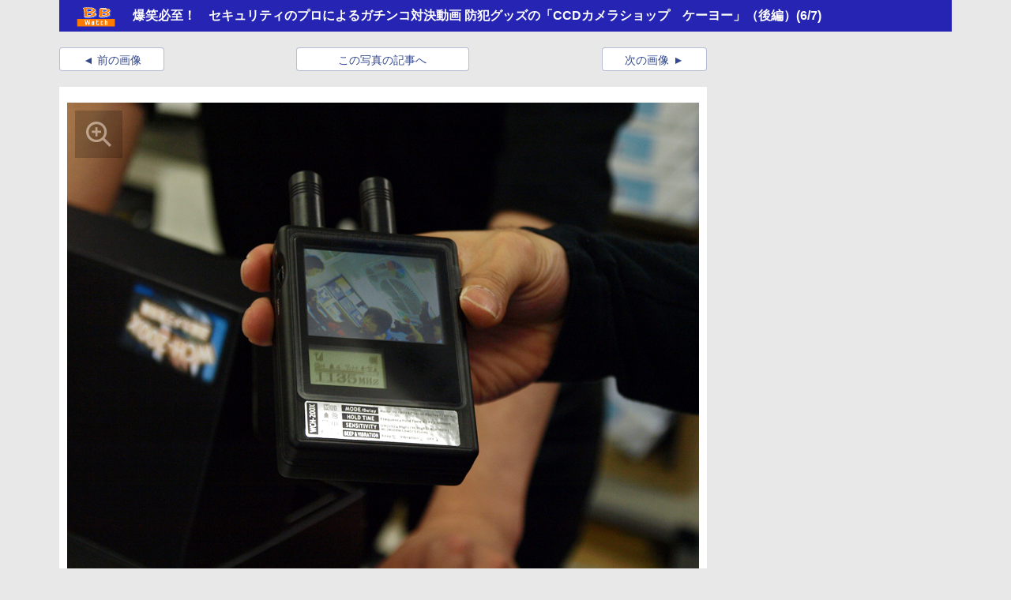

--- FILE ---
content_type: text/html; charset=utf-8
request_url: https://bb.watch.impress.co.jp/img/bbw/docs/296/350/html/webshop15.jpg.html
body_size: 3665
content:
<!DOCTYPE HTML>
<html lang="ja"><head prefix="og: http://ogp.me/ns#  article: http://ogp.me/ns/article#"><link rel="canonical" href="//bb.watch.impress.co.jp/docs/series/retsuden/296350.html"><meta charset="UTF-8"><meta name="author" content="株式会社インプレス"><meta name="copyright" content="Copyright &copy; Impress Corporation. All Rights Reserved."><title>【碓氷 貫の「インターネット通販SHOP列伝」】　爆笑必至！　セキュリティのプロによるガチンコ対決動画 防犯グッズの「CCDカメラショップ　ケーヨー」（後編）(6/7) -BB Watch</title><meta name="keywords" content="サービス,Web通販"><meta name="creation_date" content="2009-06-26T11:00:00+09:00"><meta property="date" content="2016-03-31T07:25:08+09:00"><meta name="ipw:id" content="296350"><meta name="ipw:site" content="bbw"><meta name="ipw:year" content="2009"><meta name="ipw:month" content="6"><meta name="ipw:day" content="26"><meta name="ipw:total" content="7"><meta name="ipw:current" content="6"><meta property="og:type" content="article"><meta property="og:locale" content="ja_JP"><meta property="og:site_name" content="BB Watch"><meta property="og:url" content="//bb.watch.impress.co.jp/docs/series/retsuden/296350.html"><meta property="og:title" content="[【連載】] 爆笑必至！　セキュリティのプロによるガチンコ対決動画 防犯グッズの「CCDカメラショップ　ケーヨー」（後編）"><meta property="og:description" content=""><meta property="og:image" content="//bb.watch.impress.co.jphttp://bb.watch.impress.co.jpnull"><script type="application/ld+json">{"@context":"http://schema.org","@type":"ImageObject","caption":"盗撮カメラ発見器「WCH-200X」","thumbnail":{"@type":"ImageObject","contentUrl":"//bb.watch.impress.co.jp/img/bbw/docs/296/350/webshop15_s.jpg"},"contentUrl":"//bb.watch.impress.co.jp/img/bbw/docs/296/350/webshop15.jpg","associatedArticle":{"@type":"NewsArticle","headline":"爆笑必至！　セキュリティのプロによるガチンコ対決動画～防犯グッズの「CCDカメラショップ　ケーヨー」（後編）","datePublished":"2009-06-26T11:00:00+09:00"}}</script><script>ipc_article_info={url_struct:{total_page:1,urls:['/docs/series/retsuden/296350.html'],page_idx:0,cannonical:'/docs/series/retsuden/296350.html'},corner:['series','retsuden'],category:[['','']],tag:[],marketing_category:[]};</script><script>(function(i,s,o,g,r,a,m){i['GoogleAnalyticsObject']=r;i[r]=i[r]||function(){  (i[r].q=i[r].q||[]).push(arguments)},i[r].l=1*new Date();a=s.createElement(o),  m=s.getElementsByTagName(o)[0];a.async=1;a.src=g;m.parentNode.insertBefore(a,m)  })(window,document,'script','//www.google-analytics.com/analytics.js','ga');  ga('create', 'UA-245639-3', 'auto');  ga('send', 'pageview');</script><script src="https://ajax.googleapis.com/ajax/libs/jquery/2.1.3/jquery.min.js"></script><script src="/js/bbw/p02/ipc.watch.js"></script><link rel='stylesheet' href='/css/bbw/p02/zoom.css' type='text/css'></head><body id="zoom" class="series retsuden "><script src="https://ajax.googleapis.com/ajax/libs/jquery/2.1.3/jquery.min.js"></script><script>(function(d,s,id){  var js, fjs = d.getElementsByTagName(s)[0];  if (d.getElementById(id)) return;  js = d.createElement(s); js.id = id;  js.src = "//connect.facebook.net/ja_JP/sdk.js#xfbml=1&version=v2.5";  fjs.parentNode.insertBefore(js, fjs);}(document, 'script', 'facebook-jssdk'));</script><aside class="ad" role="top"></aside><div id="page-wrap" path="/ad/cms/bbw/articles/296/350/img"><div id="page"><header><h1 class="title"><a class="logo" href="/"></a>爆笑必至！　セキュリティのプロによるガチンコ対決動画 防犯グッズの「CCDカメラショップ　ケーヨー」（後編）<span class="idx">(6/7)</span></h1></header><aside id="extra" class="nocontent"><aside class="recursive right upper"></aside><aside class="ad right"></aside><aside class="recursive right under"></aside></aside><div id="main"><nav class="nocontent"><ul class="nav" roll="navigation"><li class="prev"><p><a href="/img/bbw/docs/296/350/html/webshop14.jpg.html">前の画像</a></p></li><li class="article"><p><a href="/docs/series/retsuden/296350.html#webshop15_s.jpg">この写真の記事へ</a></p></li><li class="next"><p><a href="/img/bbw/docs/296/350/html/webshop17.jpg.html">次の画像</a></p></li></ul></nav><aside class="recursive upper nocontent"></aside><article role="main"><div id="loading-image"></div><div id="main-image-wrap" class="resource-main" org_url="/img/bbw/docs/296/350/webshop15.jpg" org_width="" org_height="" org_alt="盗撮カメラ発見器「WCH-200X」"><p class="image"><a href="/img/bbw/docs/296/350/html/webshop17.jpg.html"><img id="main-image" src="/img/bbw/docs/296/350/webshop15.jpg" alt="盗撮カメラ発見器「WCH-200X」"></a><span id="zoom-btn"></span></p><p class="caption">盗撮カメラ発見器「WCH-200X」</p></div></article><aside class="recursive under nocontent"><aside class="carousel-wrap"><div id="carousel"></div></aside><aside id="social"></aside></aside><nav class="nocontent"><ul class="nav" roll="navigation"><li class="prev"><p><a href="/img/bbw/docs/296/350/html/webshop14.jpg.html">前の画像</a></p></li><li class="article"><p><a href="/docs/series/retsuden/296350.html#webshop15_s.jpg">この写真の記事へ</a></p></li><li class="next"><p><a href="/img/bbw/docs/296/350/html/webshop17.jpg.html">次の画像</a></p></li></ul></nav><aside class="ad middle under"></aside><aside class="recursive extension"><script>ipc.watch.resource.init();ipc.watch.article.social.under('#social', true);ipc.watch.ajaximg();</script></aside></div><!--/#main--><div class="clear"></div></div><!--/#page--></div><!--/#page-wrap--><footer><nav id="group-sites"><div>Group site links</div><ul class="group-sites"><li class="column c1"><label>インプレスのビジネスWeb</label><ul class="sites"><li><a href="https://thinkit.co.jp/">Think IT</a></li><li><a href="https://webtan.impress.co.jp/">Web担当者Forum</a></li><li><a href="https://research.impress.co.jp/">インプレス総合研究所</a></li><li><a href="https://it.impress.co.jp/">IT Leaders</a></li><li><a href="https://drone-journal.impress.co.jp/">ドローンジャーナル</a></li><li><a href="https://b-soudan.impress.co.jp/">ネッ担お悩み相談室</a></li></ul><label>インプレスの本と雑誌</label><ul class="sites"><li><a href="https://ganref.jp/dcm/">デジタルカメラマガジン</a></li><li><a href="https://dekiru.net/">できるネット</a></li><li><a href="https://iwparchives.jp/">インターネット白書ARCHIVES</a></li></ul></li><li class="column c2"><label></label><ul class="sites"><li><a href="https://sgforum.impress.co.jp/">SmartGridフォーラム</a></li><li><a href="https://netshop.impress.co.jp/">ネットショップ担当者フォーラム</a></li><li><a href="https://b-library.impress.co.jp/">Impress Business Library</a></li><li><a href="https://academy.impress.co.jp/">インプレスセミナー</a></li><li><a href="https://dcross.impress.co.jp/">DIGITAL X（デジタルクロス）</a></li></ul><label></label><label></label><ul class="sites"><li><a href="https://book.impress.co.jp/">インプレスブックス</a></li><li><a href="https://nextpublishing.jp/">NextPublishing</a></li></ul></li><li class="column c3"><label>Rittor Music</label><ul class="sites"><li><a href="https://www.rittor-music.co.jp/">リットーミュージック</a></li><li><a href="https://www.digimart.net/">楽器探そう!デジマート</a></li><li><a href="https://t-od.jp/">TシャツPOD　T-OD</a></li><li><a href="https://rittorsha.jp/">立東舎</a></li></ul><label>山と溪谷社</label><ul class="sites"><li><a href="https://www.yamakei-online.com/">山と溪谷オンライン</a></li><li><a href="https://www.climbing-net.com/">CLIMBING-NET</a></li></ul><label>近代科学社</label><ul class="sites"><li><a href="https://www.kindaikagaku.co.jp/kdd/">近代科学社Digital</a></li></ul></li><li class="column c4"><label>イカロス出版</label><ul class="sites"><li><a href="https://airline.ikaros.jp/">AIRLINEweb</a></li><li><a href="https://j-defense.ikaros.jp/">Jディフェンスニュース</a></li><li><a href="https://tsuhon.jp/">通訳翻訳ジャーナル</a></li><li><a href="https://jrescue.net/">JレスキューWeb</a></li><li><a href="https://www.ikaros-academy.jp/">イカロスアカデミー</a></li></ul><label>MdN</label><ul class="sites"><li><a href="https://books.mdn.co.jp/">MdN Books</a></li><li><a href="https://www.mdn.co.jp/">MdN Design Interactive</a></li></ul><label>テックリブ</label><ul class="sites"><li><a href="https://techlib.co.jp/">TechLib</a></li></ul></li><li class="column c5"><label>ICE</label><ul class="sites"><li><a href="https://tenkaisha.com/">天海社</a></li><li><a href="https://comic-curea.jp/">Comic curea</a></li><li><a href="https://quickbooks.impress.jp/">impress QuickBooks</a></li></ul><label>PUBFUN</label><ul class="sites"><li><a href="https://pubfun.jp/self/">パブファンセルフ</a></li></ul><label>IPGネットワーク</label><ul class="sites"><li><a href="https://p-t-a.shop/">TシャツPOD　pTa.shop</a></li><li><a href="https://fabli.shop/">カスタム写真集POD　fabli</a></li><li><a href="https://www.hanken.impress.jp/">Impress Group Publication Information</a></li></ul></li></ul></nav><ul id="footer" class="nav"><li><a href="https://www.watch.impress.co.jp/guide/index.htm">本サイトのご利用について</a></li><li><a href="https://www.impress.co.jp/contact.html#02_media">お問い合わせ</a></li><li><a href="https://ad.impress.co.jp/">広告掲載のご案内</a></li><li><a href="https://internet.watch.impress.co.jp/docs/common/contact.html">編集部へのご連絡</a></li><li><a href="https://www.impress.co.jp/privacy.html">プライバシーポリシー</a></li><li><a href="https://www.impress.co.jp/corporate.html">会社概要</a></li><li><a href="https://www.impressholdings.com/">インプレスグループ</a></li><li><a href="https://www.impress.co.jp/specific-trade-law/">特定商取引法に基づく表示</a></li></ul><script type="text/javascript">ipc.loader.queue.load.push(function(){ ipc.watch.device.footer2(); });</script><div class="rights"><p>Copyright ©<span id="ft-year">2018</span><span class="rights">Impress Corporation. All rights reserved.</span></p><script>if (window.ipc && ipc.loader) {  ipc.loader.queue.load.push(function(){    var d= new Date();$('#ft-year').html(d.getFullYear());  });} else {    var d= new Date();$('#ft-year').html(d.getFullYear());}</script></div></footer><aside class="ad bottom"></aside></body></html>


--- FILE ---
content_type: text/html; charset=utf-8
request_url: https://bb.watch.impress.co.jp/img/bbw/docs/296/350/html/carousel.utf
body_size: 416
content:
<ul class="carousel"><li><p><a href="/img/bbw/docs/296/350/html/webshop10.jpg.html"><img src="/img/bbw/docs/296/350/webshop10_s.jpg" alt="秋葉原の店舗の1つ「ケーヨーカタスコポス」"></a></p></li><li><p><a href="/img/bbw/docs/296/350/html/webshop11.jpg.html"><img src="/img/bbw/docs/296/350/webshop11_s.jpg" alt="アンケートページ"></a></p></li><li><p><a href="/img/bbw/docs/296/350/html/webshop12.jpg.html"><img src="/img/bbw/docs/296/350/webshop12_s.jpg" alt="IT事業部は総勢6名で、Webサイトもスタッフが更新している"></a></p></li><li><p><a href="/img/bbw/docs/296/350/html/webshop13.jpg.html"><img src="/img/bbw/docs/296/350/webshop13_s.jpg" alt="オフィスの一角にある商品の撮影ブース"></a></p></li><li><p><a href="/img/bbw/docs/296/350/html/webshop14.jpg.html"><img src="/img/bbw/docs/296/350/webshop14_s.jpg" alt="カメラの品質をチェックするためのモニター群"></a></p></li><li><p><a href="/img/bbw/docs/296/350/html/webshop15.jpg.html"><img src="/img/bbw/docs/296/350/webshop15_s.jpg" alt="盗撮カメラ発見器「WCH-200X」"></a></p></li><li><p><a href="/img/bbw/docs/296/350/html/webshop17.jpg.html"><img src="/img/bbw/docs/296/350/webshop17_s.jpg" alt="棚にはカメラのケーブルなどが所狭しと並ぶ"></a></p></li></ul>

--- FILE ---
content_type: image/svg+xml
request_url: https://bb.watch.impress.co.jp/img/watch/parts/icon/share_pocket.svg
body_size: 659
content:
<?xml version="1.0" encoding="UTF-8" standalone="no"?>
<svg id="svg-icon-share-pocket" xmlns="http://www.w3.org/2000/svg" xmlns:svg="http://www.w3.org/2000/svg" version="1.1" x="0px" y="0px" width="21px" height="19px" viewBox="0 0 21 19">
<g fill="#fff" transform="translate(-223.000000, -479.000000)">
<path d="M243.5735,480.9475 C243.313,480.2315 242.626,479.75 241.8645,479.75 L225.443,479.75 C224.694,479.75 224.0115,480.221 223.7445,480.9225 C223.665,481.131 223.625,481.3475 223.625,481.568 L223.625,487.6165 L223.694,488.82 C223.9845,491.556 225.405,493.947 227.602,495.6145 C227.642,495.6445 227.682,495.674 227.722,495.703 L227.747,495.721 C228.925,496.582 230.244,497.165 231.6665,497.452 C232.323,497.585 232.9945,497.6525 233.662,497.6525 C234.278,497.6525 234.897,497.596 235.5055,497.4825 C235.579,497.4685 235.6515,497.4545 235.7245,497.4385 C235.745,497.4345 235.767,497.4265 235.789,497.4155 C237.151,497.1175 238.4165,496.55 239.5505,495.721 L239.576,495.703 C239.6155,495.674 239.656,495.6445 239.6955,495.6145 C241.8925,493.947 243.313,491.556 243.603,488.82 L243.6725,487.6165 L243.6725,481.568 C243.6725,481.359 243.647,481.1515 243.5735,480.9475 L243.5735,480.9475 Z M239.329,487.2485 L234.6135,491.771 C234.3475,492.026 234.0045,492.154 233.662,492.154 C233.319,492.154 232.9765,492.026 232.7105,491.771 L227.995,487.2485 C227.447,486.723 227.429,485.853 227.954,485.305 C228.4795,484.757 229.3495,484.7395 229.8975,485.2645 L233.662,488.8745 L237.4255,485.2645 C237.9735,484.7395 238.8435,484.7575 239.369,485.3045 C239.8945,485.853 239.8765,486.7225 239.329,487.2485 L239.329,487.2485 Z"/>
</g>
</svg>


--- FILE ---
content_type: image/svg+xml
request_url: https://bb.watch.impress.co.jp/img/watch/parts/arrow/slide-l.svg
body_size: 480
content:
<?xml version="1.0" encoding="UTF-8" standalone="no"?>
<svg id="svg-icon-arrow-slide-l" xmlns="http://www.w3.org/2000/svg" xmlns:svg="http://www.w3.org/2000/svg" version="1.1" x="0px" y="0px" width="15px" height="42px" viewBox="0 0 15 42">
<g transform="translate(-31.000000, -805.000000)" fill="#fff">
<path d="M45.8558527,845.485534 L33.857511,825.48671 L33.8575063,826.515649 L45.8575063,806.514474 L44.1424937,805.485526 L32.1424937,825.486702 L31.8338309,826.00117 L32.142489,826.515641 L44.1408308,846.514466 L45.8558527,845.485534 L45.8558527,845.485534 Z"/>
</g>
</svg>


--- FILE ---
content_type: image/svg+xml
request_url: https://bb.watch.impress.co.jp/img/watch/parts/arrow/slide-r.svg
body_size: 423
content:
<?xml version="1.0" encoding="UTF-8" standalone="no"?>
<svg id="svg-icon-arrow-slide-r" xmlns="http://www.w3.org/2000/svg" xmlns:svg="http://www.w3.org/2000/svg" version="1.1" x="0px" y="0px" width="15px" height="42px" viewBox="0 0 15 42">
<g transform="matrix(-1,0,0,1,15.691337,0),translate(-31,-805)" fill="#fff">
<path d="m 45.855853,845.48553 -11.998342,-19.99882 -5e-6,1.02894 12,-20.00118 -1.715012,-1.02894 -12,20.00117 -0.308663,0.51447 0.308658,0.51447 11.998342,19.99883 1.715022,-1.02894 0,0 z"/>
</g>
</svg>
